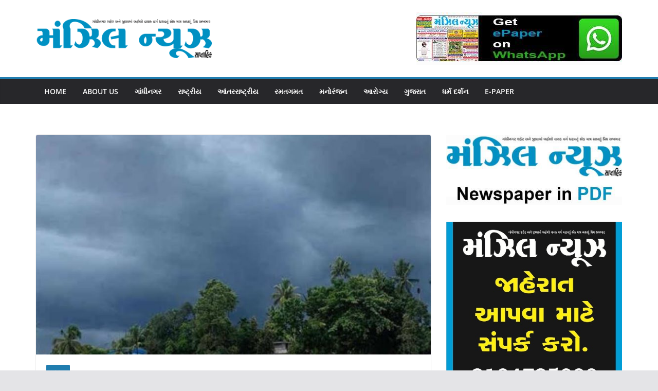

--- FILE ---
content_type: text/html; charset=utf-8
request_url: https://www.google.com/recaptcha/api2/aframe
body_size: 266
content:
<!DOCTYPE HTML><html><head><meta http-equiv="content-type" content="text/html; charset=UTF-8"></head><body><script nonce="1hnUeReyaO9c41464WILdQ">/** Anti-fraud and anti-abuse applications only. See google.com/recaptcha */ try{var clients={'sodar':'https://pagead2.googlesyndication.com/pagead/sodar?'};window.addEventListener("message",function(a){try{if(a.source===window.parent){var b=JSON.parse(a.data);var c=clients[b['id']];if(c){var d=document.createElement('img');d.src=c+b['params']+'&rc='+(localStorage.getItem("rc::a")?sessionStorage.getItem("rc::b"):"");window.document.body.appendChild(d);sessionStorage.setItem("rc::e",parseInt(sessionStorage.getItem("rc::e")||0)+1);localStorage.setItem("rc::h",'1768505897285');}}}catch(b){}});window.parent.postMessage("_grecaptcha_ready", "*");}catch(b){}</script></body></html>